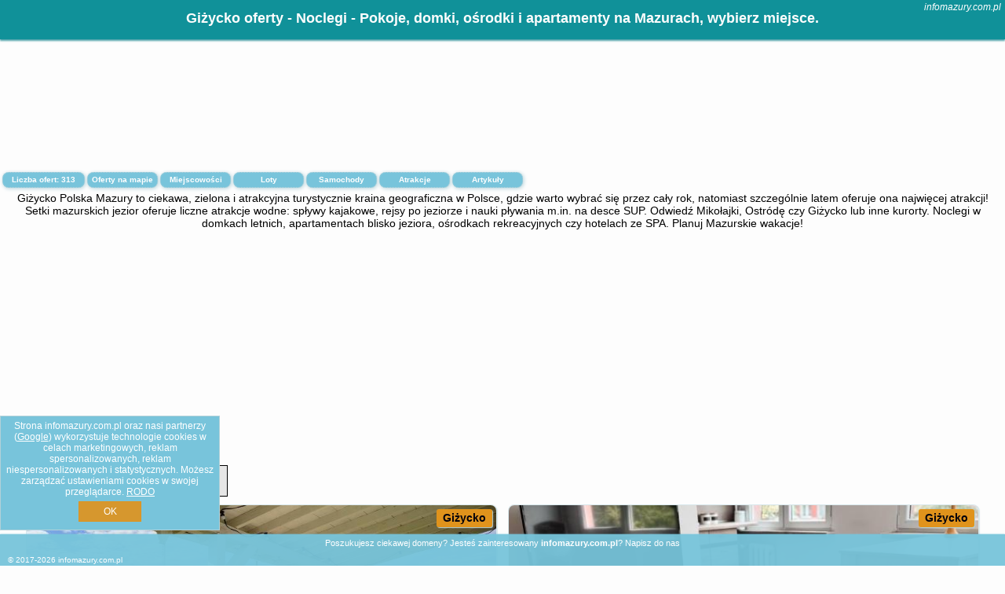

--- FILE ---
content_type: text/html; charset=UTF-8
request_url: https://infomazury.com.pl/noclegi/gizycko/apartament-willa-mazurska-5/3718129
body_size: 14393
content:
<!DOCTYPE HTML>

<html lang='pl'>

<head>
<meta charset='utf-8'><meta name='viewport' content='width=device-width, initial-scale=1'><meta name='author' content='infomazury.com.pl *** PolskiePortale.pl Sp. z o.o.'><meta name='google-site-verification' content='yvOM56apBfNca763GbIkNf-b46wyC18X4afyYHSSMcQ'><link rel='canonical' href='https://infomazury.com.pl/miejscowosc/gizycko'><link rel='sitemap' type='application/xml' title='Site Map' href='/sitemap.xml'><link rel='dns-prefetch' href='//q-xx.bstatic.com'><link rel='dns-prefetch' href='//api.maptiler.com'><link rel='dns-prefetch' href='//pagead2.googlesyndication.com'><link rel='dns-prefetch' href='//cdnjs.cloudflare.com'>
<link href='https://infomazury.com.pl/favicon4.ico' rel='shortcut icon' type='image/x-icon'>
<meta name='robots' content='index, follow'><meta name='robots' content='max-image-preview:large'>
<meta name='keywords' content='Giżycko, city, miejscowość, Polska, info mazury, mazurskie wczasy, na mazurach, kraina wielkich jezior mazurskich, mikołajki, ostróda, giżycko, nad jeziorem, łódki, rowerki, wodne, kajaki, rejsy, odpoczynek, wakacje, lato, infomazury.com.pl'>
<meta name='description' content='Hotele Polska Giżycko Zaplanuj lato na Mazurach i rezerwuj nocleg w doskonałej cenie - nad samym jeziorem lub z widokiem na zieloną okolicę. Sprawdzaj bazę. ➡ infomazury.com.pl'>
<title>Giżycko oferty - Noclegi - Pokoje, domki, ośrodki i apartamenty na Mazurach, wybierz miejsce.</title>
<script src='https://code.jquery.com/jquery-3.6.0.min.js'></script><link href='/_css/affiliate6_min.css?0114' rel='stylesheet'>
<!-- Global site tag (gtag.js) - Google Analytics -->
<script async src="https://www.googletagmanager.com/gtag/js?id=G-450R68E3M3"></script>
<script>
  window.dataLayer = window.dataLayer || [];
  function gtag(){dataLayer.push(arguments);}
  gtag('js', new Date());
  gtag('config', 'G-450R68E3M3');
  gtag('config', 'UA-3412385-15');
  setTimeout("gtag('event', '30s', {'event_category':'infomazury.com.pl', 'event_label':'site_read'});",30000);
</script>
<!-- END Global site tag (gtag.js) - Google Analytics -->
</head>
<body id='body' data-portalversion='6' data-testversion='A'>


<header><div id='siteDomain'><i><a href='/' title='home page' class='homePage link' style='color:white;'>infomazury.com.pl</a></i></div><h1 id='siteTitle'><strong>Giżycko oferty - Noclegi - Pokoje, domki, ośrodki i apartamenty na Mazurach, wybierz miejsce.</strong></h1></header>
<aside style='background-image:url("https://pp4.pportale.pl/img/affiliate/aside6.jpg");' class='otherView'></aside>

<main><h2>Giżycko Polska Mazury to ciekawa, zielona i atrakcyjna turystycznie kraina geograficzna w Polsce, gdzie warto wybrać się przez cały rok, natomiast szczególnie latem oferuje ona najwięcej atrakcji! Setki mazurskich jezior oferuje liczne atrakcje wodne: spływy kajakowe, rejsy po jeziorze i nauki pływania m.in. na desce SUP. Odwiedź Mikołajki, Ostródę czy Giżycko lub inne kurorty. Noclegi w domkach letnich, apartamentach blisko jeziora, ośrodkach rekreacyjnych czy hotelach ze SPA. Planuj Mazurskie wakacje! </h2><div id='offersCount' data-count='313'>Liczba ofert: <span>313</span></div><a href='/noclegi-mapa' title='Oferty na mapie' id='mapLink' class='link'>Oferty na mapie</a><a href='/miejscowosc' title='Miejscowości na mapie' id='mapCity' class='link'>Miejscowości</a><a href='/loty/wszystkie/rezerwuj' id='flightsLink' title='Loty' class='link'>Loty</a><a href='/samochody/wszystkie/rezerwuj' id='carsLink' title='Samochody' class='link'>Samochody</a><a href='/atrakcje' title='Atrakcje' id='attractionLink' class='link'>Atrakcje</a><a href='/artykul' title='Artykuły' id='articleLink' class='link'>Artykuły</a><div class='promoOfferContainer' id='offerContainer'>
<div id='sortInfoBox'>Liczba rezerwacji ofert ma wpływ na prezentowaną kolejność listy obiektów noclegowych.<i class='fa-regular fa-rectangle-xmark sortInfoBox-close'></i></div>
<article class='offerBox offerItem offerItemShort' itemscope itemtype='https://schema.org/Hotel' data-lp='1' style='background-image:url("https://pp4.pportale.pl/img/affiliate/blank_photo.jpg")'><a href='/noclegi/gizycko/rezerwuj/46182' target='_blank' itemprop='url' class='offerPhoto' style='background-image:url("https://q-xx.bstatic.com/xdata/images/hotel/max750/483667164.jpg?k=a9cc908c9cd8667260cce955f03cbf3a933c63d5502d9a7b7569aee1e6f56ccf&o=&a=355109")' title='[1] #MazuryOFFline' rel='nofollow' onclick="gtag('event', 'Afiliacja', {'event_category':'BG', 'event_label':'zdjecie'});"></a>
<div class='offerDetails'><h5 class='offerName'><strong itemprop='name'>#MazuryOFFline</strong></h5><h6 class='offerDestination' itemprop='address'><a href='/miejscowosc/gizycko' title='oferty Giżycko' class='link'>Giżycko</a></h6><p class='offerTerm' title='zobacz terminy'>&nbsp;<i class='far fa-calendar-alt'></i>  <a href='/noclegi/gizycko/rezerwuj/46182' target='_blank' class='link' title='różne terminy wycieczki do Giżycko' rel='nofollow' onclick="gtag('event', 'Afiliacja', {'event_category':'BG', 'event_label':'terminy'});"><small>zobacz terminy</small></a></p><p class='offerCategory'>&nbsp;<a href='/noclegi/gizycko/mazuryoffline/46182' title='oferta' class='offerCategory-link'><i class='fas fa-hotel'></i></a> domki letniskowe i całoroczne</p><p class='offerTravel'>&nbsp;<i class='fas fa-car'></i> dojazd własny</p><p class='offerRating'>&nbsp;<i class='fas fa-chart-line'></i> 9.3/10</p><a href='/noclegi/gizycko/mazuryoffline/46182' target='_blank' class='lookLink' title='Wczasy - Polska' rel='nofollow' onclick="gtag('event', 'Afiliacja', {'event_category':'BG', 'event_label':'zobacz'});">Zobacz noclegi</a></div><div class='offerDetailsExtended'><p itemprop='address' itemscope itemtype='https://schema.org/PostalAddress'><strong itemprop='addressLocality'>Giżycko</strong> - <span itemprop='streetAddress'>Bogaczewo</span></p><div class='offerAdditionalOpinion'><h3><strong>Opinie #MazuryOFFline</strong>: posiada <a href='/noclegi/gizycko/rezerwuj/46182' class='link' target='_blank' rel='nofollow' onclick="gtag('event', 'Afiliacja', {'event_category':'BG', 'event_label':'opinie'});">49 opinii</a> turystów</h3></div><div class='offerAdditionalInformation' itemprop='description'>Obiekt #MazuryOFFline znajduje się w miejscowości Giżycko i oferuje sprzęt do grillowania. Odległość ważnych miejsc od obiektu: Twierdza Boyen – 10 km, Wioska Indiańska – 17 km, Talki Golf – 25 km. Goście mogą korzystać z bezpłatnego WiFi we wszystkich pomieszczeniach. Na terenie obiektu dostępny jest też prywatny parking.W domu wakacyjnym zapewniono taras, kilka sypialni (2), salon z telewizorem z płaskim ekranem, aneks kuchenny ze standardowym wyposażeniem, takim jak lodówka i zmywarka, a także łazienkę (1) z prysznicem. Goście mogą podziwiać widok na ogród. W domu ...<br><br>Dodatkowe informacje o ofercie Polska - Giżycko - #MazuryOFFline, opinie wczasowiczów a także <b>wolne terminy</b> znajdują na stronie <a href='/noclegi/gizycko/rezerwuj/46182' class='link' target='_blank' rel='nofollow' onclick="gtag('event', 'Afiliacja', {'event_category':'BG', 'event_label':'hotel'});">naszego partnera</a>.<br><br></div></div><p class='idInfo' title='Oferta naszego partnera: Booking.com'>BG.46182</p></article>

<article class='offerBox offerItem offerItemShort' itemscope itemtype='https://schema.org/Hotel' data-lp='2' style='background-image:url("https://pp4.pportale.pl/img/affiliate/blank_photo.jpg")'><a href='/noclegi/gizycko/rezerwuj/100037' target='_blank' itemprop='url' class='offerPhoto' style='background-image:url("https://q-xx.bstatic.com/xdata/images/hotel/max750/694174504.jpg?k=28ef0c4dff89779193c64b5b3c2d0d1094eac968b0b0daccf52a36568a897187&o=")' title='[2] XXX Studio' rel='nofollow' onclick="gtag('event', 'Afiliacja', {'event_category':'BG', 'event_label':'zdjecie'});"></a>
<div class='offerDetails'><h5 class='offerName'><strong itemprop='name'>XXX Studio</strong></h5><h6 class='offerDestination' itemprop='address'><a href='/miejscowosc/gizycko' title='oferty Giżycko' class='link'>Giżycko</a></h6><p class='offerTerm' title='zobacz terminy'>&nbsp;<i class='far fa-calendar-alt'></i>  <a href='/noclegi/gizycko/rezerwuj/100037' target='_blank' class='link' title='różne terminy wycieczki do Giżycko' rel='nofollow' onclick="gtag('event', 'Afiliacja', {'event_category':'BG', 'event_label':'terminy'});"><small>zobacz terminy</small></a></p><p class='offerCategory'>&nbsp;<a href='/noclegi/gizycko/xxx-studio/100037' title='oferta' class='offerCategory-link'><i class='fas fa-hotel'></i></a> apartamenty - mieszkania</p><p class='offerTravel'>&nbsp;<i class='fas fa-car'></i> dojazd własny</p><p class='offerRating'>&nbsp;<i class='fas fa-chart-line'></i> 9.6/10</p><a href='/noclegi/gizycko/xxx-studio/100037' target='_blank' class='lookLink' title='Wczasy - Polska' rel='nofollow' onclick="gtag('event', 'Afiliacja', {'event_category':'BG', 'event_label':'zobacz'});">Zobacz noclegi</a></div><div class='offerDetailsExtended'><p itemprop='address' itemscope itemtype='https://schema.org/PostalAddress'><strong itemprop='addressLocality'>Giżycko</strong> - <span itemprop='streetAddress'>Os. XXX-lecia Wolnych Wyborów 5/18</span></p><div class='offerAdditionalOpinion'><h3><strong>Opinie XXX Studio</strong>: posiada <a href='/noclegi/gizycko/rezerwuj/100037' class='link' target='_blank' rel='nofollow' onclick="gtag('event', 'Afiliacja', {'event_category':'BG', 'event_label':'opinie'});">7 opinii</a> turystów</h3></div><div class='offerAdditionalInformation' itemprop='description'>Obiekt XXX Studio położony jest w miejscowości Giżycko i oferuje widok na miasto. Odległość ważnych miejsc od obiektu: Sanktuarium Maryjne w Świętej Lipce – 46 km, Twierdza Boyen – 4,3 km. Odległość ważnych miejsc od apartamentu: Wioska Indiańska – 6 km, Talki Golf – 24 km.W apartamencie z 1 sypialnią zapewniono salon z telewizorem z płaskim ekranem, kuchnię z pełnym wyposażeniem, w tym lodówką i mikrofalówką, a także łazienkę (1) z prysznicem. W apartamencie zapewniono ręczniki i pościel.Odległość ważnych miejsc od obiektu: Wilczy Szaniec – 29 km, Wioska ...<br><br>Dodatkowe informacje o ofercie Polska - Giżycko - XXX Studio, opinie wczasowiczów a także <b>wolne terminy</b> znajdują na stronie <a href='/noclegi/gizycko/rezerwuj/100037' class='link' target='_blank' rel='nofollow' onclick="gtag('event', 'Afiliacja', {'event_category':'BG', 'event_label':'hotel'});">naszego partnera</a>.<br><br></div></div><p class='idInfo' title='Oferta naszego partnera: Booking.com'>BG.100037</p></article>

<article class='offerBox offerItem offerItemShort' itemscope itemtype='https://schema.org/Hotel' data-lp='3' style='background-image:url("https://pp4.pportale.pl/img/affiliate/blank_photo.jpg")'><a href='/noclegi/gizycko/rezerwuj/17531' target='_blank' itemprop='url' class='offerPhoto' style='background-image:url("https://q-xx.bstatic.com/xdata/images/hotel/max750/207228231.jpg?k=a1a30300db573e60d36b47351d4719d3236153beac9214890e58c7a5d15494ef&o=")' title='[3] Apartamenty Giżycko' rel='nofollow' onclick="gtag('event', 'Afiliacja', {'event_category':'BG', 'event_label':'zdjecie'});"></a>
<div class='offerDetails'><h5 class='offerName'><strong itemprop='name'>Apartamenty Giżycko</strong></h5><h6 class='offerDestination' itemprop='address'><a href='/miejscowosc/gizycko' title='oferty Giżycko' class='link'>Giżycko</a></h6><p class='offerTerm' title='zobacz terminy'>&nbsp;<i class='far fa-calendar-alt'></i>  <a href='/noclegi/gizycko/rezerwuj/17531' target='_blank' class='link' title='różne terminy wycieczki do Giżycko' rel='nofollow' onclick="gtag('event', 'Afiliacja', {'event_category':'BG', 'event_label':'terminy'});"><small>zobacz terminy</small></a></p><p class='offerCategory'>&nbsp;<a href='/noclegi/gizycko/apartamenty-gizycko/17531' title='oferta' class='offerCategory-link'><i class='fas fa-hotel'></i></a> apartamenty - mieszkania</p><p class='offerTravel'>&nbsp;<i class='fas fa-car'></i> dojazd własny</p><p class='offerRating'>&nbsp;<i class='fas fa-chart-line'></i> 9.1/10</p><a href='/noclegi/gizycko/apartamenty-gizycko/17531' target='_blank' class='lookLink' title='Wczasy - Polska' rel='nofollow' onclick="gtag('event', 'Afiliacja', {'event_category':'BG', 'event_label':'zobacz'});">Zobacz noclegi</a></div><div class='offerDetailsExtended'><p itemprop='address' itemscope itemtype='https://schema.org/PostalAddress'><strong itemprop='addressLocality'>Giżycko</strong> - <span itemprop='streetAddress'>Tadeusza Kościuszi 25B</span></p><div class='offerAdditionalOpinion'><h3><strong>Opinie Apartamenty Giżycko</strong>: posiada <a href='/noclegi/gizycko/rezerwuj/17531' class='link' target='_blank' rel='nofollow' onclick="gtag('event', 'Afiliacja', {'event_category':'BG', 'event_label':'opinie'});">101 opinii</a> turystów</h3></div><div class='offerAdditionalInformation' itemprop='description'>Obiekt Apartamenty Giżycko znajduje się w miejscowości Giżycko i oferuje bezpłatne Wi-Fi, bezpłatny prywatny parking oraz widok na miasto. Odległość ważnych miejsc od obiektu: Sanktuarium Maryjne w Świętej Lipce – 46 km.We wszystkich opcjach zakwaterowania znajduje się podłoga wyłożona parkietem, kuchnia z pełnym wyposażeniem, w tym lodówką, jadalnia, jak również prywatna łazienka z prysznicem oraz suszarką do włosów. Wyposażenie obejmuje też telewizor z płaskim ekranem z dostępem do kanałów satelitarnych. Wyposażenie obejmuje również zmywarkę, mikrofalówkę, ...<br><br>Dodatkowe informacje o ofercie Polska - Giżycko - Apartamenty Giżycko, opinie wczasowiczów a także <b>wolne terminy</b> znajdują na stronie <a href='/noclegi/gizycko/rezerwuj/17531' class='link' target='_blank' rel='nofollow' onclick="gtag('event', 'Afiliacja', {'event_category':'BG', 'event_label':'hotel'});">naszego partnera</a>.<br><br></div></div><p class='idInfo' title='Oferta naszego partnera: Booking.com'>BG.17531</p></article>

<article class='offerBox offerItem offerItemShort' itemscope itemtype='https://schema.org/Hotel' data-lp='4' style='background-image:url("https://pp4.pportale.pl/img/affiliate/blank_photo.jpg")'><a href='/noclegi/gizycko/rezerwuj/21313' target='_blank' itemprop='url' class='offerPhoto' style='background-image:url("https://q-xx.bstatic.com/xdata/images/hotel/max750/453152065.jpg?k=bb0448417f80e34544c23efb89a6615e77c39f7ab15fecbd609e8726f992d985&o=&a=355109")' title='[4] Camping Bystry' rel='nofollow' onclick="gtag('event', 'Afiliacja', {'event_category':'BG', 'event_label':'zdjecie'});"></a>
<div class='offerDetails'><h5 class='offerName'><strong itemprop='name'>Camping Bystry</strong></h5><h6 class='offerDestination' itemprop='address'><a href='/miejscowosc/gizycko' title='oferty Giżycko' class='link'>Giżycko</a></h6><p class='offerTerm' title='zobacz terminy'>&nbsp;<i class='far fa-calendar-alt'></i>  <a href='/noclegi/gizycko/rezerwuj/21313' target='_blank' class='link' title='różne terminy wycieczki do Giżycko' rel='nofollow' onclick="gtag('event', 'Afiliacja', {'event_category':'BG', 'event_label':'terminy'});"><small>zobacz terminy</small></a></p><p class='offerCategory'>&nbsp;<a href='/noclegi/gizycko/camping-bystry/21313' title='oferta' class='offerCategory-link'><i class='fas fa-hotel'></i></a> pola namiotowe - campingi</p><p class='offerTravel'>&nbsp;<i class='fas fa-car'></i> dojazd własny</p><p class='offerRating'>&nbsp;<i class='fas fa-chart-line'></i> 8.4/10</p><a href='/noclegi/gizycko/camping-bystry/21313' target='_blank' class='lookLink' title='Wczasy - Polska' rel='nofollow' onclick="gtag('event', 'Afiliacja', {'event_category':'BG', 'event_label':'zobacz'});">Zobacz noclegi</a></div><div class='offerDetailsExtended'><p itemprop='address' itemscope itemtype='https://schema.org/PostalAddress'><strong itemprop='addressLocality'>Giżycko</strong> - <span itemprop='streetAddress'>Bystry 2A</span></p><div class='offerAdditionalOpinion'><h3><strong>Opinie Camping Bystry</strong>: posiada <a href='/noclegi/gizycko/rezerwuj/21313' class='link' target='_blank' rel='nofollow' onclick="gtag('event', 'Afiliacja', {'event_category':'BG', 'event_label':'opinie'});">155 opinii</a> turystów</h3></div><div class='offerAdditionalInformation' itemprop='description'>Obiekt Camping Bystry, położony w miejscowości Giżycko, oferuje prywatną plażę, taras oraz różne opcje zakwaterowania, w których zapewniono bezpłatne Wi-Fi i telewizor z płaskim ekranem. Na terenie obiektu dostępny jest prywatny parking.Odległość ważnych miejsc od obiektu: Sanktuarium Maryjne w Świętej Lipce – 48 km, Twierdza Boyen – 4,9 km. Lotnisko Lotnisko Olsztyn-Mazury znajduje się 107 km od obiektu.Doba hotelowa od godziny 16:00 do 11:00.W przypadku pobytu w obiekcie z dziećmi należy pamiętać, że obiekt jest prawnie zobowiązany do stosowania standardów ochrony ...<br><br>Dodatkowe informacje o ofercie Polska - Giżycko - Camping Bystry, opinie wczasowiczów a także <b>wolne terminy</b> znajdują na stronie <a href='/noclegi/gizycko/rezerwuj/21313' class='link' target='_blank' rel='nofollow' onclick="gtag('event', 'Afiliacja', {'event_category':'BG', 'event_label':'hotel'});">naszego partnera</a>.<br><br></div></div><p class='idInfo' title='Oferta naszego partnera: Booking.com'>BG.21313</p></article>

<article class='offerBox offerItem offerItemShort' itemscope itemtype='https://schema.org/Hotel' data-lp='5' style='background-image:url("https://pp4.pportale.pl/img/affiliate/blank_photo.jpg")'><a href='/noclegi/gizycko/rezerwuj/104181' target='_blank' itemprop='url' class='offerPhoto' style='background-image:url("https://q-xx.bstatic.com/xdata/images/hotel/max750/712101467.jpg?k=32e98418b63fdc7ea80ad3a966ef029b0438feba07ec88abb53a7b2b8265143b&o=&a=355109")' title='[5] Letnisko na Pierkunowie' rel='nofollow' onclick="gtag('event', 'Afiliacja', {'event_category':'BG', 'event_label':'zdjecie'});"></a>
<div class='offerDetails'><h5 class='offerName'><strong itemprop='name'>Letnisko na Pierkunowie</strong></h5><h6 class='offerDestination' itemprop='address'><a href='/miejscowosc/gizycko' title='oferty Giżycko' class='link'>Giżycko</a></h6><p class='offerTerm' title='zobacz terminy'>&nbsp;<i class='far fa-calendar-alt'></i>  <a href='/noclegi/gizycko/rezerwuj/104181' target='_blank' class='link' title='różne terminy wycieczki do Giżycko' rel='nofollow' onclick="gtag('event', 'Afiliacja', {'event_category':'BG', 'event_label':'terminy'});"><small>zobacz terminy</small></a></p><p class='offerCategory'>&nbsp;<a href='/noclegi/gizycko/letnisko-na-pierkunowie/104181' title='oferta' class='offerCategory-link'><i class='fas fa-hotel'></i></a> domki letniskowe i całoroczne</p><p class='offerTravel'>&nbsp;<i class='fas fa-car'></i> dojazd własny</p><p class='offerRating'>&nbsp;<i class='fas fa-chart-line'></i> 9.0/10</p><a href='/noclegi/gizycko/letnisko-na-pierkunowie/104181' target='_blank' class='lookLink' title='Wczasy - Polska' rel='nofollow' onclick="gtag('event', 'Afiliacja', {'event_category':'BG', 'event_label':'zobacz'});">Zobacz noclegi</a></div><div class='offerDetailsExtended'><p itemprop='address' itemscope itemtype='https://schema.org/PostalAddress'><strong itemprop='addressLocality'>Giżycko</strong> - <span itemprop='streetAddress'>Pierkunowska Ośrodek Perkun domek nr 3</span></p><div class='offerAdditionalOpinion'><h3><strong>Opinie Letnisko na Pierkunowie</strong>: posiada <a href='/noclegi/gizycko/rezerwuj/104181' class='link' target='_blank' rel='nofollow' onclick="gtag('event', 'Afiliacja', {'event_category':'BG', 'event_label':'opinie'});">2 opinii</a> turystów</h3></div><div class='offerAdditionalInformation' itemprop='description'>Obiekt Letnisko na Pierkunowie oferuje ogród, prywatną plażę i sprzęt do grillowania. Z okien roztacza się widok na jezioro. Odległość ważnych miejsc od obiektu: Sanktuarium Maryjne w Świętej Lipce – około 50 km. Na miejscu zapewniono taras, stół do gry w ping ponga oraz bezpłatny prywatny parking.Oferta domu wakacyjnego obejmuje sypialnię (1), salon, aneks kuchenny z pełnym wyposażeniem, w tym lodówką i ekspresem do kawy, a także łazienkę (1) z prysznicem oraz suszarką do włosów. W domu wakacyjnym zapewniono ręczniki i pościel.W obiekcie znajduje się plac zabaw, ...<br><br>Dodatkowe informacje o ofercie Polska - Giżycko - Letnisko na Pierkunowie, opinie wczasowiczów a także <b>wolne terminy</b> znajdują na stronie <a href='/noclegi/gizycko/rezerwuj/104181' class='link' target='_blank' rel='nofollow' onclick="gtag('event', 'Afiliacja', {'event_category':'BG', 'event_label':'hotel'});">naszego partnera</a>.<br><br></div></div><p class='idInfo' title='Oferta naszego partnera: Booking.com'>BG.104181</p></article>

<article class='offerBox offerItem offerItemShort' itemscope itemtype='https://schema.org/Hotel' data-lp='6' style='background-image:url("https://pp4.pportale.pl/img/affiliate/blank_photo.jpg")'><a href='/noclegi/gizycko/rezerwuj/99568' target='_blank' itemprop='url' class='offerPhoto' style='background-image:url("https://q-xx.bstatic.com/xdata/images/hotel/max750/270115164.jpg?k=e6887753a5cbe28d92ba7f40c29cb9da68393342937af8b956312703656b9ec1&o=&a=355109")' title='[6] Mazury Rest Apart' rel='nofollow' onclick="gtag('event', 'Afiliacja', {'event_category':'BG', 'event_label':'zdjecie'});"></a>
<div class='offerDetails'><h5 class='offerName'><strong itemprop='name'>Mazury Rest Apart</strong></h5><h6 class='offerDestination' itemprop='address'><a href='/miejscowosc/gizycko' title='oferty Giżycko' class='link'>Giżycko</a></h6><p class='offerTerm' title='zobacz terminy'>&nbsp;<i class='far fa-calendar-alt'></i>  <a href='/noclegi/gizycko/rezerwuj/99568' target='_blank' class='link' title='różne terminy wycieczki do Giżycko' rel='nofollow' onclick="gtag('event', 'Afiliacja', {'event_category':'BG', 'event_label':'terminy'});"><small>zobacz terminy</small></a></p><p class='offerCategory'>&nbsp;<a href='/noclegi/gizycko/mazury-rest-apart/99568' title='oferta' class='offerCategory-link'><i class='fas fa-hotel'></i></a> apartamenty - mieszkania</p><p class='offerTravel'>&nbsp;<i class='fas fa-car'></i> dojazd własny</p><p class='offerRating'>&nbsp;<i class='fas fa-chart-line'></i> 9.4/10</p><a href='/noclegi/gizycko/mazury-rest-apart/99568' target='_blank' class='lookLink' title='Wczasy - Polska' rel='nofollow' onclick="gtag('event', 'Afiliacja', {'event_category':'BG', 'event_label':'zobacz'});">Zobacz noclegi</a></div><div class='offerDetailsExtended'><p itemprop='address' itemscope itemtype='https://schema.org/PostalAddress'><strong itemprop='addressLocality'>Giżycko</strong> - <span itemprop='streetAddress'>1 Warszawska 16</span></p><div class='offerAdditionalOpinion'><h3><strong>Opinie Mazury Rest Apart</strong>: posiada <a href='/noclegi/gizycko/rezerwuj/99568' class='link' target='_blank' rel='nofollow' onclick="gtag('event', 'Afiliacja', {'event_category':'BG', 'event_label':'opinie'});">34 opinii</a> turystów</h3></div><div class='offerAdditionalInformation' itemprop='description'>Obiekt Mazury Rest Apart oferuje bezpłatne rowery oraz widok na miasto. Usytuowany jest on w miejscowości Giżycko. Odległość ważnych miejsc od obiektu: Sanktuarium Maryjne w Świętej Lipce – 46 km, Twierdza Boyen – 3,6 km. Odległość ważnych miejsc od apartamentu: Wioska Indiańska – 6,2 km, Talki Golf – 25 km.Oferta apartamentu obejmuje sypialnię (1), salon, kuchnię z pełnym wyposażeniem, w tym lodówką i ekspresem do kawy, a także łazienkę (1) z prysznicem oraz suszarką do włosów. W apartamencie zapewniono ręczniki i pościel.Odległość ważnych miejsc od obiektu: ...<br><br>Dodatkowe informacje o ofercie Polska - Giżycko - Mazury Rest Apart, opinie wczasowiczów a także <b>wolne terminy</b> znajdują na stronie <a href='/noclegi/gizycko/rezerwuj/99568' class='link' target='_blank' rel='nofollow' onclick="gtag('event', 'Afiliacja', {'event_category':'BG', 'event_label':'hotel'});">naszego partnera</a>.<br><br></div></div><p class='idInfo' title='Oferta naszego partnera: Booking.com'>BG.99568</p></article>

<article class='offerBox offerItem offerItemShort' itemscope itemtype='https://schema.org/Hotel' data-lp='7' style='background-image:url("https://pp4.pportale.pl/img/affiliate/blank_photo.jpg")'><a href='/noclegi/gizycko/rezerwuj/25363' target='_blank' itemprop='url' class='offerPhoto' style='background-image:url("https://q-xx.bstatic.com/xdata/images/hotel/max750/295958980.jpg?k=49ff634ce2847253f01c3142816dee6d8b04675f42f1a20a91266dbb72d684a8&o=")' title='[7] MIESZKANIE 30M' rel='nofollow' onclick="gtag('event', 'Afiliacja', {'event_category':'BG', 'event_label':'zdjecie'});"></a>
<div class='offerDetails'><h5 class='offerName'><strong itemprop='name'>MIESZKANIE 30M</strong></h5><h6 class='offerDestination' itemprop='address'><a href='/miejscowosc/gizycko' title='oferty Giżycko' class='link'>Giżycko</a></h6><p class='offerTerm' title='zobacz terminy'>&nbsp;<i class='far fa-calendar-alt'></i>  <a href='/noclegi/gizycko/rezerwuj/25363' target='_blank' class='link' title='różne terminy wycieczki do Giżycko' rel='nofollow' onclick="gtag('event', 'Afiliacja', {'event_category':'BG', 'event_label':'terminy'});"><small>zobacz terminy</small></a></p><p class='offerCategory'>&nbsp;<a href='/noclegi/gizycko/mieszkanie-30m/25363' title='oferta' class='offerCategory-link'><i class='fas fa-hotel'></i></a> apartamenty - mieszkania</p><p class='offerTravel'>&nbsp;<i class='fas fa-car'></i> dojazd własny</p><p class='offerRating'>&nbsp;<i class='fas fa-chart-line'></i> 8.2/10</p><a href='/noclegi/gizycko/mieszkanie-30m/25363' target='_blank' class='lookLink' title='Wczasy - Polska' rel='nofollow' onclick="gtag('event', 'Afiliacja', {'event_category':'BG', 'event_label':'zobacz'});">Zobacz noclegi</a></div><div class='offerDetailsExtended'><p itemprop='address' itemscope itemtype='https://schema.org/PostalAddress'><strong itemprop='addressLocality'>Giżycko</strong> - <span itemprop='streetAddress'>9 Mazurska</span></p><div class='offerAdditionalOpinion'><h3><strong>Opinie MIESZKANIE 30M</strong>: posiada <a href='/noclegi/gizycko/rezerwuj/25363' class='link' target='_blank' rel='nofollow' onclick="gtag('event', 'Afiliacja', {'event_category':'BG', 'event_label':'opinie'});">22 opinii</a> turystów</h3></div><div class='offerAdditionalInformation' itemprop='description'>Obiekt MIESZKANIE 30M usytuowany jest w miejscowości Giżycko. Odległość ważnych miejsc od obiektu: Sanktuarium Maryjne w Świętej Lipce – 45 km, Twierdza Boyen – 2 km, Wioska Indiańska – 5,8 km. Odległość ważnych miejsc od apartamentu: Talki Golf – 25 km, Wilczy Szaniec – 34 km.W apartamencie z 1 sypialnią zapewniono salon z telewizorem z płaskim ekranem, a także aneks kuchenny z pełnym wyposażeniem.Odległość ważnych miejsc od obiektu: Wioska Żeglarska – 39 km, Park wodny Tropikana – 40 km. Lotnisko Lotnisko Olsztyn-Mazury znajduje się 104 km od obiektu.Doba ...<br><br>Dodatkowe informacje o ofercie Polska - Giżycko - MIESZKANIE 30M, opinie wczasowiczów a także <b>wolne terminy</b> znajdują na stronie <a href='/noclegi/gizycko/rezerwuj/25363' class='link' target='_blank' rel='nofollow' onclick="gtag('event', 'Afiliacja', {'event_category':'BG', 'event_label':'hotel'});">naszego partnera</a>.<br><br></div></div><p class='idInfo' title='Oferta naszego partnera: Booking.com'>BG.25363</p></article>

<article class='offerBox offerItem offerItemShort' itemscope itemtype='https://schema.org/Hotel' data-lp='8' style='background-image:url("https://pp4.pportale.pl/img/affiliate/blank_photo.jpg")'><a href='/noclegi/gizycko/rezerwuj/102906' target='_blank' itemprop='url' class='offerPhoto' style='background-image:url("https://q-xx.bstatic.com/xdata/images/hotel/max750/157506008.jpg?k=6cefb78a129b4209f37b548f78e46c8561d5d4f48e11860d0ed53e2127f0545f&o=")' title='[8] Adoria' rel='nofollow' onclick="gtag('event', 'Afiliacja', {'event_category':'BG', 'event_label':'zdjecie'});"></a>
<div class='offerDetails'><h5 class='offerName'><strong itemprop='name'>Adoria</strong></h5><h6 class='offerDestination' itemprop='address'><a href='/miejscowosc/gizycko' title='oferty Giżycko' class='link'>Giżycko</a></h6><p class='offerTerm' title='zobacz terminy'>&nbsp;<i class='far fa-calendar-alt'></i>  <a href='/noclegi/gizycko/rezerwuj/102906' target='_blank' class='link' title='różne terminy wycieczki do Giżycko' rel='nofollow' onclick="gtag('event', 'Afiliacja', {'event_category':'BG', 'event_label':'terminy'});"><small>zobacz terminy</small></a></p><p class='offerCategory'>&nbsp;<a href='/noclegi/gizycko/adoria/102906' title='oferta' class='offerCategory-link'><i class='fas fa-hotel'></i></a> apartamenty - mieszkania</p><p class='offerTravel'>&nbsp;<i class='fas fa-car'></i> dojazd własny</p><p class='offerRating'>&nbsp;<i class='fas fa-chart-line'></i> 8.8/10</p><a href='/noclegi/gizycko/adoria/102906' target='_blank' class='lookLink' title='Wczasy - Polska' rel='nofollow' onclick="gtag('event', 'Afiliacja', {'event_category':'BG', 'event_label':'zobacz'});">Zobacz noclegi</a></div><div class='offerDetailsExtended'><p itemprop='address' itemscope itemtype='https://schema.org/PostalAddress'><strong itemprop='addressLocality'>Giżycko</strong> - <span itemprop='streetAddress'>Kościuszki 14 m.9 Giżycko</span></p><div class='offerAdditionalOpinion'><h3><strong>Opinie Adoria</strong>: posiada <a href='/noclegi/gizycko/rezerwuj/102906' class='link' target='_blank' rel='nofollow' onclick="gtag('event', 'Afiliacja', {'event_category':'BG', 'event_label':'opinie'});">62 opinii</a> turystów</h3></div><div class='offerAdditionalInformation' itemprop='description'>Obiekt Adoria usytuowany jest w miejscowości Giżycko. Odległość ważnych miejsc od obiektu: Twierdza Boyen – 3,4 km, Wioska Indiańska – 5,6 km, Talki Golf – 24 km. Obiekt zapewnia bezpłatne Wi-Fi we wszystkich pomieszczeniach. W odległości 45 km znajduje się Sanktuarium Maryjne w Świętej Lipce.W apartamencie zapewniono balkon, sypialnię (1), salon z telewizorem z płaskim ekranem, kuchnię ze standardowym wyposażeniem, takim jak lodówka i piekarnik, a także łazienkę (1) z prysznicem. Goście mogą podziwiać widok na miasto. W apartamencie zapewniono ręczniki i pościel.Odległość ...<br><br>Dodatkowe informacje o ofercie Polska - Giżycko - Adoria, opinie wczasowiczów a także <b>wolne terminy</b> znajdują na stronie <a href='/noclegi/gizycko/rezerwuj/102906' class='link' target='_blank' rel='nofollow' onclick="gtag('event', 'Afiliacja', {'event_category':'BG', 'event_label':'hotel'});">naszego partnera</a>.<br><br></div></div><p class='idInfo' title='Oferta naszego partnera: Booking.com'>BG.102906</p></article>

<article class='offerBox offerItem offerItemShort' itemscope itemtype='https://schema.org/Hotel' data-lp='9' style='background-image:url("https://pp4.pportale.pl/img/affiliate/blank_photo.jpg")'><a href='/noclegi/gizycko/rezerwuj/43258' target='_blank' itemprop='url' class='offerPhoto' style='background-image:url("https://q-xx.bstatic.com/xdata/images/hotel/max750/698766620.jpg?k=7668c01d99c8df25a5b07c0b9f55af6b9242fff23df684a399c2b8ea0df3b8df&o=")' title='[9] Domki Me Mazury' rel='nofollow' onclick="gtag('event', 'Afiliacja', {'event_category':'BG', 'event_label':'zdjecie'});"></a>
<div class='offerDetails'><h5 class='offerName'><strong itemprop='name'>Domki Me Mazury</strong></h5><h6 class='offerDestination' itemprop='address'><a href='/miejscowosc/gizycko' title='oferty Giżycko' class='link'>Giżycko</a></h6><p class='offerTerm' title='zobacz terminy'>&nbsp;<i class='far fa-calendar-alt'></i>  <a href='/noclegi/gizycko/rezerwuj/43258' target='_blank' class='link' title='różne terminy wycieczki do Giżycko' rel='nofollow' onclick="gtag('event', 'Afiliacja', {'event_category':'BG', 'event_label':'terminy'});"><small>zobacz terminy</small></a></p><p class='offerCategory'>&nbsp;<a href='/noclegi/gizycko/domki-me-mazury/43258' title='oferta' class='offerCategory-link'><i class='fas fa-hotel'></i></a> domki letniskowe i całoroczne</p><p class='offerTravel'>&nbsp;<i class='fas fa-car'></i> dojazd własny</p><p class='offerRating'>&nbsp;<i class='fas fa-chart-line'></i> 9.9/10</p><a href='/noclegi/gizycko/domki-me-mazury/43258' target='_blank' class='lookLink' title='Wczasy - Polska' rel='nofollow' onclick="gtag('event', 'Afiliacja', {'event_category':'BG', 'event_label':'zobacz'});">Zobacz noclegi</a></div><div class='offerDetailsExtended'><p itemprop='address' itemscope itemtype='https://schema.org/PostalAddress'><strong itemprop='addressLocality'>Giżycko</strong> - <span itemprop='streetAddress'>Szczybały Giżyckie 48 D</span></p><div class='offerAdditionalOpinion'><h3><strong>Opinie Domki Me Mazury</strong>: posiada <a href='/noclegi/gizycko/rezerwuj/43258' class='link' target='_blank' rel='nofollow' onclick="gtag('event', 'Afiliacja', {'event_category':'BG', 'event_label':'opinie'});">25 opinii</a> turystów</h3></div><div class='offerAdditionalInformation' itemprop='description'>Obiekt Domki Me Mazury położony jest w miejscowości Giżycko i oferuje bezpłatne Wi-Fi oraz klimatyzację. Odległość ważnych miejsc od obiektu: Twierdza Boyen – 9,1 km, Wioska Indiańska – 15 km. Obiekt zapewnia ogród oraz bezpłatny prywatny parking. W okolicy w odległości 50 km znajduje się Sanktuarium Maryjne w Świętej Lipce.W domu wakacyjnym do dyspozycji gości przygotowano taras, sypialnię (1), salon oraz kuchnię z doskonałym wyposażeniem, w tym lodówką. W domu wakacyjnym zapewniono ręczniki i pościel.Odległość ważnych miejsc od obiektu: Wilczy Szaniec – 29 ...<br><br>Dodatkowe informacje o ofercie Polska - Giżycko - Domki Me Mazury, opinie wczasowiczów a także <b>wolne terminy</b> znajdują na stronie <a href='/noclegi/gizycko/rezerwuj/43258' class='link' target='_blank' rel='nofollow' onclick="gtag('event', 'Afiliacja', {'event_category':'BG', 'event_label':'hotel'});">naszego partnera</a>.<br><br></div></div><p class='idInfo' title='Oferta naszego partnera: Booking.com'>BG.43258</p></article>

<article class='offerBox offerItem offerItemShort' itemscope itemtype='https://schema.org/Hotel' data-lp='10' style='background-image:url("https://pp4.pportale.pl/img/affiliate/blank_photo.jpg")'><a href='/noclegi/gizycko/rezerwuj/56603' target='_blank' itemprop='url' class='offerPhoto' style='background-image:url("https://q-xx.bstatic.com/xdata/images/hotel/max750/568469442.jpg?k=9fe839bcc3e790bb47159e4e79c76146055341c372c7c64d3946b24a8b73f618&o=")' title='[10] Loftowa Przystań Giżycko' rel='nofollow' onclick="gtag('event', 'Afiliacja', {'event_category':'BG', 'event_label':'zdjecie'});"></a>
<div class='offerDetails'><h5 class='offerName'><strong itemprop='name'>Loftowa Przystań Giżycko</strong></h5><h6 class='offerDestination' itemprop='address'><a href='/miejscowosc/gizycko' title='oferty Giżycko' class='link'>Giżycko</a></h6><p class='offerTerm' title='zobacz terminy'>&nbsp;<i class='far fa-calendar-alt'></i>  <a href='/noclegi/gizycko/rezerwuj/56603' target='_blank' class='link' title='różne terminy wycieczki do Giżycko' rel='nofollow' onclick="gtag('event', 'Afiliacja', {'event_category':'BG', 'event_label':'terminy'});"><small>zobacz terminy</small></a></p><p class='offerCategory'>&nbsp;<a href='/noclegi/gizycko/loftowa-przystan-gizycko/56603' title='oferta' class='offerCategory-link'><i class='fas fa-hotel'></i></a> apartamenty - mieszkania</p><p class='offerTravel'>&nbsp;<i class='fas fa-car'></i> dojazd własny</p><p class='offerRating'>&nbsp;<i class='fas fa-chart-line'></i> 9.8/10</p><a href='/noclegi/gizycko/loftowa-przystan-gizycko/56603' target='_blank' class='lookLink' title='Wczasy - Polska' rel='nofollow' onclick="gtag('event', 'Afiliacja', {'event_category':'BG', 'event_label':'zobacz'});">Zobacz noclegi</a></div><div class='offerDetailsExtended'><p itemprop='address' itemscope itemtype='https://schema.org/PostalAddress'><strong itemprop='addressLocality'>Giżycko</strong> - <span itemprop='streetAddress'>aleja 1 Maja 36a/57</span></p><div class='offerAdditionalOpinion'><h3><strong>Opinie Loftowa Przystań Giżycko</strong>: posiada <a href='/noclegi/gizycko/rezerwuj/56603' class='link' target='_blank' rel='nofollow' onclick="gtag('event', 'Afiliacja', {'event_category':'BG', 'event_label':'opinie'});">19 opinii</a> turystów</h3></div><div class='offerAdditionalInformation' itemprop='description'>Obiekt Loftowa Przystań Giżycko położony jest w miejscowości Giżycko i oferuje klimatyzację. Odległość ważnych miejsc od obiektu: Sanktuarium Maryjne w Świętej Lipce – 46 km, Twierdza Boyen – 2,7 km. Na miejscu zapewniono balkon oraz bezpłatny prywatny parking.W apartamencie zapewniono taras, sypialnię (1), salon z telewizorem z płaskim ekranem, kuchnię ze standardowym wyposażeniem, takim jak lodówka i zmywarka, a także łazienkę (1) z prysznicem. Goście mogą podziwiać widok na miasto. W apartamencie zapewniono ręczniki i pościel.Na terenie obiektu Loftowa Przystań ...<br><br>Dodatkowe informacje o ofercie Polska - Giżycko - Loftowa Przystań Giżycko, opinie wczasowiczów a także <b>wolne terminy</b> znajdują na stronie <a href='/noclegi/gizycko/rezerwuj/56603' class='link' target='_blank' rel='nofollow' onclick="gtag('event', 'Afiliacja', {'event_category':'BG', 'event_label':'hotel'});">naszego partnera</a>.<br><br></div></div><p class='idInfo' title='Oferta naszego partnera: Booking.com'>BG.56603</p></article>

<article class='offerBox offerItem offerItemShort' itemscope itemtype='https://schema.org/Hotel' data-lp='11' style='background-image:url("https://pp4.pportale.pl/img/affiliate/blank_photo.jpg")'><a href='/noclegi/gizycko/rezerwuj/59609' target='_blank' itemprop='url' class='offerPhoto' style='background-image:url("https://q-xx.bstatic.com/xdata/images/hotel/max750/582756968.jpg?k=3a938326410aa8cd51d1858f0984d6c24491984302d4306a014aa0745ba569f9&o=&a=355109")' title='[11] Apartament DanHouse 2' rel='nofollow' onclick="gtag('event', 'Afiliacja', {'event_category':'BG', 'event_label':'zdjecie'});"></a>
<div class='offerDetails'><h5 class='offerName'><strong itemprop='name'>Apartament DanHouse 2</strong></h5><h6 class='offerDestination' itemprop='address'><a href='/miejscowosc/gizycko' title='oferty Giżycko' class='link'>Giżycko</a></h6><p class='offerTerm' title='zobacz terminy'>&nbsp;<i class='far fa-calendar-alt'></i>  <a href='/noclegi/gizycko/rezerwuj/59609' target='_blank' class='link' title='różne terminy wycieczki do Giżycko' rel='nofollow' onclick="gtag('event', 'Afiliacja', {'event_category':'BG', 'event_label':'terminy'});"><small>zobacz terminy</small></a></p><p class='offerCategory'>&nbsp;<a href='/noclegi/gizycko/apartament-danhouse-2/59609' title='oferta' class='offerCategory-link'><i class='fas fa-hotel'></i></a> apartamenty - mieszkania</p><p class='offerTravel'>&nbsp;<i class='fas fa-car'></i> dojazd własny</p><p class='offerRating'>&nbsp;<i class='fas fa-chart-line'></i> 9.9/10</p><a href='/noclegi/gizycko/apartament-danhouse-2/59609' target='_blank' class='lookLink' title='Wczasy - Polska' rel='nofollow' onclick="gtag('event', 'Afiliacja', {'event_category':'BG', 'event_label':'zobacz'});">Zobacz noclegi</a></div><div class='offerDetailsExtended'><p itemprop='address' itemscope itemtype='https://schema.org/PostalAddress'><strong itemprop='addressLocality'>Giżycko</strong> - <span itemprop='streetAddress'>aleja 1 Maja 36a/70</span></p><div class='offerAdditionalOpinion'><h3><strong>Opinie Apartament DanHouse 2</strong>: posiada <a href='/noclegi/gizycko/rezerwuj/59609' class='link' target='_blank' rel='nofollow' onclick="gtag('event', 'Afiliacja', {'event_category':'BG', 'event_label':'opinie'});">34 opinii</a> turystów</h3></div><div class='offerAdditionalInformation' itemprop='description'>Obiekt Apartament DanHouse 2 znajduje się w miejscowości Giżycko i oferuje bezpłatne Wi-Fi oraz bezpłatny prywatny parking. Goście mogą podziwiać widok na miasto. Odległość ważnych miejsc od obiektu: Sanktuarium Maryjne w Świętej Lipce – 46 km. Na miejscu znajduje się balkon i plac zabaw.W apartamencie do dyspozycji gości przygotowano kilka sypialni (2), jadalnię, kuchnię z lodówką oraz salon. Wyposażenie obejmuje też telewizor z płaskim ekranem z dostępem do kanałów kablowych. W apartamencie zapewniono ręczniki i pościel.Odległość ważnych miejsc od obiektu: Twierdza ...<br><br>Dodatkowe informacje o ofercie Polska - Giżycko - Apartament DanHouse 2, opinie wczasowiczów a także <b>wolne terminy</b> znajdują na stronie <a href='/noclegi/gizycko/rezerwuj/59609' class='link' target='_blank' rel='nofollow' onclick="gtag('event', 'Afiliacja', {'event_category':'BG', 'event_label':'hotel'});">naszego partnera</a>.<br><br></div></div><p class='idInfo' title='Oferta naszego partnera: Booking.com'>BG.59609</p></article>

<article class='offerBox offerItem offerItemShort' itemscope itemtype='https://schema.org/Hotel' data-lp='12' style='background-image:url("https://pp4.pportale.pl/img/affiliate/blank_photo.jpg")'><a href='/noclegi/gizycko/rezerwuj/59044' target='_blank' itemprop='url' class='offerPhoto' style='background-image:url("https://q-xx.bstatic.com/xdata/images/hotel/max750/579681354.jpg?k=1c3e19020e5f0d2c2b14453f470d4d47b08e09b912c2f51dec4180645349cb7c&o=")' title='[12] Apartament u Alicji' rel='nofollow' onclick="gtag('event', 'Afiliacja', {'event_category':'BG', 'event_label':'zdjecie'});"></a>
<div class='offerDetails'><h5 class='offerName'><strong itemprop='name'>Apartament u Alicji</strong></h5><h6 class='offerDestination' itemprop='address'><a href='/miejscowosc/gizycko' title='oferty Giżycko' class='link'>Giżycko</a></h6><p class='offerTerm' title='zobacz terminy'>&nbsp;<i class='far fa-calendar-alt'></i>  <a href='/noclegi/gizycko/rezerwuj/59044' target='_blank' class='link' title='różne terminy wycieczki do Giżycko' rel='nofollow' onclick="gtag('event', 'Afiliacja', {'event_category':'BG', 'event_label':'terminy'});"><small>zobacz terminy</small></a></p><p class='offerCategory'>&nbsp;<a href='/noclegi/gizycko/apartament-u-alicji/59044' title='oferta' class='offerCategory-link'><i class='fas fa-hotel'></i></a> apartamenty - mieszkania</p><p class='offerTravel'>&nbsp;<i class='fas fa-car'></i> dojazd własny</p><p class='offerRating'>&nbsp;<i class='fas fa-chart-line'></i> 8.7/10</p><a href='/noclegi/gizycko/apartament-u-alicji/59044' target='_blank' class='lookLink' title='Wczasy - Polska' rel='nofollow' onclick="gtag('event', 'Afiliacja', {'event_category':'BG', 'event_label':'zobacz'});">Zobacz noclegi</a></div><div class='offerDetailsExtended'><p itemprop='address' itemscope itemtype='https://schema.org/PostalAddress'><strong itemprop='addressLocality'>Giżycko</strong> - <span itemprop='streetAddress'>Olsztyńska 17 7, pierwsze piętro</span></p><div class='offerAdditionalOpinion'><h3><strong>Opinie Apartament u Alicji</strong>: posiada <a href='/noclegi/gizycko/rezerwuj/59044' class='link' target='_blank' rel='nofollow' onclick="gtag('event', 'Afiliacja', {'event_category':'BG', 'event_label':'opinie'});">26 opinii</a> turystów</h3></div><div class='offerAdditionalInformation' itemprop='description'>Obiekt Apartament u Alicji położony jest w miejscowości Giżycko w regionie warmińsko-mazurskie i oferuje balkon. Odległość ważnych miejsc od apartamentu: Sanktuarium Maryjne w Świętej Lipce – 44 km, Twierdza Boyen – 1,3 km.W apartamencie z 2 sypialniami zapewniono salon z telewizorem z płaskim ekranem, kuchnię z pełnym wyposażeniem oraz łazienkę (1).Odległość ważnych miejsc od obiektu: Wioska Indiańska – 6,3 km, Talki Golf – 25 km. Lotnisko Lotnisko Olsztyn-Mazury znajduje się 100 km od obiektu.Doba hotelowa od godziny 14:00 do 10:00.W obiekcie obowiązuje zakaz organizowania ...<br><br>Dodatkowe informacje o ofercie Polska - Giżycko - Apartament u Alicji, opinie wczasowiczów a także <b>wolne terminy</b> znajdują na stronie <a href='/noclegi/gizycko/rezerwuj/59044' class='link' target='_blank' rel='nofollow' onclick="gtag('event', 'Afiliacja', {'event_category':'BG', 'event_label':'hotel'});">naszego partnera</a>.<br><br></div></div><p class='idInfo' title='Oferta naszego partnera: Booking.com'>BG.59044</p></article>

<article class='offerBox offerItem offerItemShort' itemscope itemtype='https://schema.org/Hotel' data-lp='13' style='background-image:url("https://pp4.pportale.pl/img/affiliate/blank_photo.jpg")'><a href='/noclegi/gizycko/rezerwuj/78446' target='_blank' itemprop='url' class='offerPhoto' style='background-image:url("https://q-xx.bstatic.com/xdata/images/hotel/max750/730738947.jpg?k=0c758578a996d4f631d6c7eacdd10359ccc97a0b37bc8c831dd2a4f6e0cfbd07&o=")' title='[13] BoyenApart' rel='nofollow' onclick="gtag('event', 'Afiliacja', {'event_category':'BG', 'event_label':'zdjecie'});"></a>
<div class='offerDetails'><h5 class='offerName'><strong itemprop='name'>BoyenApart</strong></h5><h6 class='offerDestination' itemprop='address'><a href='/miejscowosc/gizycko' title='oferty Giżycko' class='link'>Giżycko</a></h6><p class='offerTerm' title='zobacz terminy'>&nbsp;<i class='far fa-calendar-alt'></i>  <a href='/noclegi/gizycko/rezerwuj/78446' target='_blank' class='link' title='różne terminy wycieczki do Giżycko' rel='nofollow' onclick="gtag('event', 'Afiliacja', {'event_category':'BG', 'event_label':'terminy'});"><small>zobacz terminy</small></a></p><p class='offerCategory'>&nbsp;<a href='/noclegi/gizycko/boyenapart/78446' title='oferta' class='offerCategory-link'><i class='fas fa-hotel'></i></a> apartamenty - mieszkania</p><p class='offerTravel'>&nbsp;<i class='fas fa-car'></i> dojazd własny</p><a href='/noclegi/gizycko/boyenapart/78446' target='_blank' class='lookLink' title='Wczasy - Polska' rel='nofollow' onclick="gtag('event', 'Afiliacja', {'event_category':'BG', 'event_label':'zobacz'});">Zobacz noclegi</a></div><div class='offerDetailsExtended'><p itemprop='address' itemscope itemtype='https://schema.org/PostalAddress'><strong itemprop='addressLocality'>Giżycko</strong> - <span itemprop='streetAddress'>Stanisława Moniuszki 4 m 43</span></p><br><div class='offerAdditionalInformation' itemprop='description'>Obiekt BoyenApart, położony w miejscowości Giżycko, oferuje takie udogodnienia, jak bezpłatne Wi-Fi oraz telewizor z płaskim ekranem. Odległość ważnych miejsc od obiektu: Sanktuarium Maryjne w Świętej Lipce – 47 km, Twierdza Boyen – niecały kilometr. Odległość ważnych miejsc od apartamentu: Wioska Indiańska – 6,8 km, Wilczy Szaniec – 25 km.W apartamencie zapewniono sypialnię (1), salon oraz aneks kuchenny z pełnym wyposażeniem, w tym lodówką i piekarnikiem. W apartamencie zapewniono ręczniki i pościel.Odległość ważnych miejsc od obiektu: Talki Golf – 25 km, ...<br><br>Dodatkowe informacje o ofercie Polska - Giżycko - BoyenApart, opinie wczasowiczów a także <b>wolne terminy</b> znajdują na stronie <a href='/noclegi/gizycko/rezerwuj/78446' class='link' target='_blank' rel='nofollow' onclick="gtag('event', 'Afiliacja', {'event_category':'BG', 'event_label':'hotel'});">naszego partnera</a>.<br><br></div></div><p class='idInfo' title='Oferta naszego partnera: Booking.com'>BG.78446</p></article>

<article class='offerBox offerItem offerItemShort' itemscope itemtype='https://schema.org/Hotel' data-lp='14' style='background-image:url("https://pp4.pportale.pl/img/affiliate/blank_photo.jpg")'><a href='/noclegi/gizycko/rezerwuj/6867' target='_blank' itemprop='url' class='offerPhoto' style='background-image:url("https://q-xx.bstatic.com/xdata/images/hotel/max750/464133172.jpg?k=c00413777f68f70f2771e3b079bfde08e79428f2e7224cd22d90dd9886523252&o=&a=355109")' title='[14] Hotel Giżycko' rel='nofollow' onclick="gtag('event', 'Afiliacja', {'event_category':'BG', 'event_label':'zdjecie'});"></a>
<div class='offerDetails'><h5 class='offerName'><strong itemprop='name'>Hotel Giżycko</strong></h5><h6 class='offerDestination' itemprop='address'><a href='/miejscowosc/gizycko' title='oferty Giżycko' class='link'>Giżycko</a></h6><p class='offerTerm' title='zobacz terminy'>&nbsp;<i class='far fa-calendar-alt'></i>  <a href='/noclegi/gizycko/rezerwuj/6867' target='_blank' class='link' title='różne terminy wycieczki do Giżycko' rel='nofollow' onclick="gtag('event', 'Afiliacja', {'event_category':'BG', 'event_label':'terminy'});"><small>zobacz terminy</small></a></p><p class='offerCategory'>&nbsp;<a href='/noclegi/gizycko/hotel-gizycko/6867' title='oferta' class='offerCategory-link'><i class='fas fa-hotel'></i></a> hotele</p><p class='offerTravel'>&nbsp;<i class='fas fa-car'></i> dojazd własny</p><p class='offerRating'>&nbsp;<i class='fas fa-chart-line'></i> 8.7/10</p><a href='/noclegi/gizycko/hotel-gizycko/6867' target='_blank' class='lookLink' title='Wczasy - Polska' rel='nofollow' onclick="gtag('event', 'Afiliacja', {'event_category':'BG', 'event_label':'zobacz'});">Zobacz noclegi</a></div><div class='offerDetailsExtended'><p itemprop='address' itemscope itemtype='https://schema.org/PostalAddress'><strong itemprop='addressLocality'>Giżycko</strong> - <span itemprop='streetAddress'>Plac Grunwaldzki 11</span></p><div class='offerAdditionalOpinion'><h3><strong>Opinie Hotel Giżycko</strong>: posiada <a href='/noclegi/gizycko/rezerwuj/6867' class='link' target='_blank' rel='nofollow' onclick="gtag('event', 'Afiliacja', {'event_category':'BG', 'event_label':'opinie'});">455 opinii</a> turystów</h3></div><div class='offerAdditionalInformation' itemprop='description'>Hotel Giżycko oferuje zakwaterowanie w Giżycku, 400 metrów od plaży i portu w Giżycku. W odległości 1,4 km znajduje się twierdza Boyen. We wszystkich pomieszczeniach można korzystać z bezpłatnego WiFi.Apartamenty są wyposażone w telewizor z płaskim ekranem i dostępem do kanałów kablowych. Każdy pokój obejmuje także łazienkę z prysznicem i suszarką do włosów.Goście mają do dyspozycji przechowalnię bagażu, a personel recepcji chętnie udziela wszelkich porad i informacji turystycznych.Okolica obfituje w sklepy i restauracje. Wioska Indiańska znajduje się 6 km od hotelu ...<br><br>Dodatkowe informacje o ofercie Polska - Giżycko - Hotel Giżycko, opinie wczasowiczów a także <b>wolne terminy</b> znajdują na stronie <a href='/noclegi/gizycko/rezerwuj/6867' class='link' target='_blank' rel='nofollow' onclick="gtag('event', 'Afiliacja', {'event_category':'BG', 'event_label':'hotel'});">naszego partnera</a>.<br><br></div></div><p class='idInfo' title='Oferta naszego partnera: Booking.com'>BG.6867</p></article>

<article class='offerBox offerItem offerItemShort' itemscope itemtype='https://schema.org/Hotel' data-lp='15' style='background-image:url("https://pp4.pportale.pl/img/affiliate/blank_photo.jpg")'><a href='/noclegi/gizycko/rezerwuj/244' target='_blank' itemprop='url' class='offerPhoto' style='background-image:url("https://q-xx.bstatic.com/xdata/images/hotel/max750/653654924.jpg?k=962d053b6af83054fd6db3733cc21350525fcd0d9c5ec37a827b04bfda2ded1e&o=")' title='[15] Hotel Mazury' rel='nofollow' onclick="gtag('event', 'Afiliacja', {'event_category':'BG', 'event_label':'zdjecie'});"></a>
<div class='offerDetails'><h5 class='offerName'><strong itemprop='name'>Hotel Mazury</strong></h5><h6 class='offerDestination' itemprop='address'><a href='/miejscowosc/gizycko' title='oferty Giżycko' class='link'>Giżycko</a></h6><p class='offerTerm' title='zobacz terminy'>&nbsp;<i class='far fa-calendar-alt'></i>  <a href='/noclegi/gizycko/rezerwuj/244' target='_blank' class='link' title='różne terminy wycieczki do Giżycko' rel='nofollow' onclick="gtag('event', 'Afiliacja', {'event_category':'BG', 'event_label':'terminy'});"><small>zobacz terminy</small></a></p><p class='offerCategory'>&nbsp;<a href='/noclegi/gizycko/hotel-mazury/244' title='oferta' class='offerCategory-link'><i class='fas fa-hotel'></i></a> <i class='fas fa-star'></i><i class='fas fa-star'></i><i class='fas fa-star'></i>hotele</p><p class='offerTravel'>&nbsp;<i class='fas fa-car'></i> dojazd własny</p><p class='offerRating'>&nbsp;<i class='fas fa-chart-line'></i> 8.0/10</p><a href='/noclegi/gizycko/hotel-mazury/244' target='_blank' class='lookLink' title='Wczasy - Polska' rel='nofollow' onclick="gtag('event', 'Afiliacja', {'event_category':'BG', 'event_label':'zobacz'});">Zobacz noclegi</a></div><div class='offerDetailsExtended'><p itemprop='address' itemscope itemtype='https://schema.org/PostalAddress'><strong itemprop='addressLocality'>Giżycko</strong> - <span itemprop='streetAddress'>Al.Wojska Polskiego 56</span></p><div class='offerAdditionalOpinion'><h3><strong>Opinie Hotel Mazury</strong>: posiada <a href='/noclegi/gizycko/rezerwuj/244' class='link' target='_blank' rel='nofollow' onclick="gtag('event', 'Afiliacja', {'event_category':'BG', 'event_label':'opinie'});">910 opinii</a> turystów</h3></div><div class='offerAdditionalInformation' itemprop='description'>Hotel Mazury położony jest w pobliżu centrum Giżycka, zaledwie 100 metrów od jeziora Kisajno. Obiekt mieści się w 3 budynkach usytuowanych na ogrodzonym terenie. Za dodatkową opłatą Goście mogą korzystać ze strzeżonego parkingu.Obiekt oferuje jasne oraz przestronne pokoje z łazienką i telewizorem. W obiekcie znajduje się winda. Na miejscu można bezpłatnie korzystać z WiFi. W każdym pokoju mieści się zestaw powitalny, który obejmuje filiżanki, herbatę i kawę.Codziennie rano w restauracji serwowane jest śniadanie w formie bufetu. Wieczorem lokal ten zaprasza na tradycyjne ...<br><br>Dodatkowe informacje o ofercie Polska - Giżycko - Hotel Mazury, opinie wczasowiczów a także <b>wolne terminy</b> znajdują na stronie <a href='/noclegi/gizycko/rezerwuj/244' class='link' target='_blank' rel='nofollow' onclick="gtag('event', 'Afiliacja', {'event_category':'BG', 'event_label':'hotel'});">naszego partnera</a>.<br><br></div></div><p class='idInfo' title='Oferta naszego partnera: Booking.com'>BG.244</p></article>

<article class='offerBox offerItem offerItemShort' itemscope itemtype='https://schema.org/Hotel' data-lp='16' style='background-image:url("https://pp4.pportale.pl/img/affiliate/blank_photo.jpg")'><a href='/noclegi/gizycko/rezerwuj/43618' target='_blank' itemprop='url' class='offerPhoto' style='background-image:url("https://q-xx.bstatic.com/xdata/images/hotel/max750/468350624.jpg?k=c2dcf4fdf4ae5ee2c2bea646978db6855e0ea5a91fab12678c2b04b14166c7c1&o=&a=355109")' title='[16] Mieszkanie wynajem' rel='nofollow' onclick="gtag('event', 'Afiliacja', {'event_category':'BG', 'event_label':'zdjecie'});"></a>
<div class='offerDetails'><h5 class='offerName'><strong itemprop='name'>Mieszkanie wynajem</strong></h5><h6 class='offerDestination' itemprop='address'><a href='/miejscowosc/gizycko' title='oferty Giżycko' class='link'>Giżycko</a></h6><p class='offerTerm' title='zobacz terminy'>&nbsp;<i class='far fa-calendar-alt'></i>  <a href='/noclegi/gizycko/rezerwuj/43618' target='_blank' class='link' title='różne terminy wycieczki do Giżycko' rel='nofollow' onclick="gtag('event', 'Afiliacja', {'event_category':'BG', 'event_label':'terminy'});"><small>zobacz terminy</small></a></p><p class='offerCategory'>&nbsp;<a href='/noclegi/gizycko/mieszkanie-wynajem/43618' title='oferta' class='offerCategory-link'><i class='fas fa-hotel'></i></a> apartamenty - mieszkania</p><p class='offerTravel'>&nbsp;<i class='fas fa-car'></i> dojazd własny</p><p class='offerRating'>&nbsp;<i class='fas fa-chart-line'></i> 7.8/10</p><a href='/noclegi/gizycko/mieszkanie-wynajem/43618' target='_blank' class='lookLink' title='Wczasy - Polska' rel='nofollow' onclick="gtag('event', 'Afiliacja', {'event_category':'BG', 'event_label':'zobacz'});">Zobacz noclegi</a></div><div class='offerDetailsExtended'><p itemprop='address' itemscope itemtype='https://schema.org/PostalAddress'><strong itemprop='addressLocality'>Giżycko</strong> - <span itemprop='streetAddress'>6 Smętka</span></p><div class='offerAdditionalOpinion'><h3><strong>Opinie Mieszkanie wynajem</strong>: posiada <a href='/noclegi/gizycko/rezerwuj/43618' class='link' target='_blank' rel='nofollow' onclick="gtag('event', 'Afiliacja', {'event_category':'BG', 'event_label':'opinie'});">108 opinii</a> turystów</h3></div><div class='offerAdditionalInformation' itemprop='description'>Obiekt Mieszkanie wynajem usytuowany jest w miejscowości Giżycko. Odległość ważnych miejsc od obiektu: Sanktuarium Maryjne w Świętej Lipce – 46 km, Twierdza Boyen – 3,7 km, Wioska Indiańska – 5,9 km. Odległość ważnych miejsc od apartamentu: Talki Golf – 24 km, Wilczy Szaniec – 29 km.W apartamencie zapewniono sypialnię (1) oraz kuchnię z lodówką, mikrofalówką i czajnikiem. W apartamencie zapewniono ręczniki i pościel.Odległość ważnych miejsc od obiektu: Wioska Żeglarska – 40 km, Park wodny Tropikana – 41 km. Lotnisko Lotnisko Olsztyn-Mazury znajduje się 105 ...<br><br>Dodatkowe informacje o ofercie Polska - Giżycko - Mieszkanie wynajem, opinie wczasowiczów a także <b>wolne terminy</b> znajdują na stronie <a href='/noclegi/gizycko/rezerwuj/43618' class='link' target='_blank' rel='nofollow' onclick="gtag('event', 'Afiliacja', {'event_category':'BG', 'event_label':'hotel'});">naszego partnera</a>.<br><br></div></div><p class='idInfo' title='Oferta naszego partnera: Booking.com'>BG.43618</p></article>

<article class='offerBox offerItem offerItemShort' itemscope itemtype='https://schema.org/Hotel' data-lp='17' style='background-image:url("https://pp4.pportale.pl/img/affiliate/blank_photo.jpg")'><a href='/noclegi/gizycko/rezerwuj/73437' target='_blank' itemprop='url' class='offerPhoto' style='background-image:url("https://q-xx.bstatic.com/xdata/images/hotel/max750/695303434.jpg?k=586e8e39d3de515ee8817c731453326ead1b19d8550ecefdb1e6b965621a9ee3&o=&a=355109")' title='[17] Apartament Ewa nad jeziorem w Giżycku' rel='nofollow' onclick="gtag('event', 'Afiliacja', {'event_category':'BG', 'event_label':'zdjecie'});"></a>
<div class='offerDetails'><h5 class='offerName'><strong itemprop='name'>Apartament Ewa nad jeziorem w Giżycku</strong></h5><h6 class='offerDestination' itemprop='address'><a href='/miejscowosc/gizycko' title='oferty Giżycko' class='link'>Giżycko</a></h6><p class='offerTerm' title='zobacz terminy'>&nbsp;<i class='far fa-calendar-alt'></i>  <a href='/noclegi/gizycko/rezerwuj/73437' target='_blank' class='link' title='różne terminy wycieczki do Giżycko' rel='nofollow' onclick="gtag('event', 'Afiliacja', {'event_category':'BG', 'event_label':'terminy'});"><small>zobacz terminy</small></a></p><p class='offerCategory'>&nbsp;<a href='/noclegi/gizycko/apartament-ewa-nad-jeziorem-w-gizycku/73437' title='oferta' class='offerCategory-link'><i class='fas fa-hotel'></i></a> apartamenty - mieszkania</p><p class='offerTravel'>&nbsp;<i class='fas fa-car'></i> dojazd własny</p><p class='offerRating'>&nbsp;<i class='fas fa-chart-line'></i> 10.0/10</p><a href='/noclegi/gizycko/apartament-ewa-nad-jeziorem-w-gizycku/73437' target='_blank' class='lookLink' title='Wczasy - Polska' rel='nofollow' onclick="gtag('event', 'Afiliacja', {'event_category':'BG', 'event_label':'zobacz'});">Zobacz noclegi</a></div><div class='offerDetailsExtended'><p itemprop='address' itemscope itemtype='https://schema.org/PostalAddress'><strong itemprop='addressLocality'>Giżycko</strong> - <span itemprop='streetAddress'>Giżycko Ul.Witosa 4/205</span></p><div class='offerAdditionalOpinion'><h3><strong>Opinie Apartament Ewa nad jeziorem w Giżycku</strong>: posiada <a href='/noclegi/gizycko/rezerwuj/73437' class='link' target='_blank' rel='nofollow' onclick="gtag('event', 'Afiliacja', {'event_category':'BG', 'event_label':'opinie'});">5 opinii</a> turystów</h3></div><div class='offerAdditionalInformation' itemprop='description'>Obiekt Apartament Ewa nad jeziorem w Giżycku położony jest w miejscowości Giżycko i oferuje klimatyzację, balkon oraz bezpłatne Wi-Fi. Odległość ważnych miejsc od obiektu: Sanktuarium Maryjne w Świętej Lipce – 46 km, Twierdza Boyen – 1,8 km. Odległość ważnych miejsc od apartamentu: Wioska Indiańska – 6,5 km, Talki Golf – 25 km.Oferta apartamentu obejmuje kilka sypialni (2), salon, kuchnię z pełnym wyposażeniem, w tym lodówką i ekspresem do kawy, a także kilka łazienek (2) z prysznicem oraz suszarką do włosów. W apartamencie zapewniono ręczniki i pościel.Odległość ...<br><br>Dodatkowe informacje o ofercie Polska - Giżycko - Apartament Ewa nad jeziorem w Giżycku, opinie wczasowiczów a także <b>wolne terminy</b> znajdują na stronie <a href='/noclegi/gizycko/rezerwuj/73437' class='link' target='_blank' rel='nofollow' onclick="gtag('event', 'Afiliacja', {'event_category':'BG', 'event_label':'hotel'});">naszego partnera</a>.<br><br></div></div><p class='idInfo' title='Oferta naszego partnera: Booking.com'>BG.73437</p></article>
<!-- Box elastyczny portale SEO --><ins class='adsbygoogle' style='display:block; margin-top:15px; height:170px;' data-ad-client='ca-pub-6460175736944505' data-ad-slot='9208274054' data-ad-format='auto' data-full-width-responsive='true'></ins><script>(adsbygoogle = window.adsbygoogle || []).push({});</script>


<article class='offerBox offerItem offerItemShort offerItemStop' itemscope itemtype='https://schema.org/Hotel' data-lp='18' data-last='20' style='background-image:url("https://pp4.pportale.pl/img/affiliate/blank_photo.jpg")'><a href='/noclegi/gizycko/rezerwuj/33260' target='_blank' itemprop='url' class='offerPhoto' style='background-image:url("https://q-xx.bstatic.com/xdata/images/hotel/max750/364819852.jpg?k=cc076ac08372f4695a0c912bc409a50b2b4929a3b23678e146178467e3a7fcd9&o=&a=355109")' title='[18] Apartament Kominek' rel='nofollow' onclick="gtag('event', 'Afiliacja', {'event_category':'BG', 'event_label':'zdjecie'});"></a>
<div class='offerDetails'><h5 class='offerName'><strong itemprop='name'>Apartament Kominek</strong></h5><h6 class='offerDestination' itemprop='address'><a href='/miejscowosc/gizycko' title='oferty Giżycko' class='link'>Giżycko</a></h6><p class='offerTerm' title='zobacz terminy'>&nbsp;<i class='far fa-calendar-alt'></i>  <a href='/noclegi/gizycko/rezerwuj/33260' target='_blank' class='link' title='różne terminy wycieczki do Giżycko' rel='nofollow' onclick="gtag('event', 'Afiliacja', {'event_category':'BG', 'event_label':'terminy'});"><small>zobacz terminy</small></a></p><p class='offerCategory'>&nbsp;<a href='/noclegi/gizycko/apartament-kominek/33260' title='oferta' class='offerCategory-link'><i class='fas fa-hotel'></i></a> apartamenty - mieszkania</p><p class='offerTravel'>&nbsp;<i class='fas fa-car'></i> dojazd własny</p><p class='offerRating'>&nbsp;<i class='fas fa-chart-line'></i> 8.8/10</p><a href='/noclegi/gizycko/apartament-kominek/33260' target='_blank' class='lookLink' title='Wczasy - Polska' rel='nofollow' onclick="gtag('event', 'Afiliacja', {'event_category':'BG', 'event_label':'zobacz'});">Zobacz noclegi</a></div><div class='offerDetailsExtended'><p itemprop='address' itemscope itemtype='https://schema.org/PostalAddress'><strong itemprop='addressLocality'>Giżycko</strong> - <span itemprop='streetAddress'>Suwalska 9/3</span></p><div class='offerAdditionalOpinion'><h3><strong>Opinie Apartament Kominek</strong>: posiada <a href='/noclegi/gizycko/rezerwuj/33260' class='link' target='_blank' rel='nofollow' onclick="gtag('event', 'Afiliacja', {'event_category':'BG', 'event_label':'opinie'});">66 opinii</a> turystów</h3></div><div class='offerAdditionalInformation' itemprop='description'>Obiekt Apartament Kominek znajduje się w miejscowości Giżycko. Odległość ważnych miejsc od obiektu: Sanktuarium Maryjne w Świętej Lipce – 46 km, Twierdza Boyen – 4,2 km, Wioska Indiańska – 6,4 km. Obiekt oferuje widok na ogród. Goście mogą korzystać z bezpłatnego WiFi we wszystkich pomieszczeniach.W apartamencie z 1 sypialnią zapewniono salon z telewizorem z płaskim ekranem oraz konsolą do gier, a także aneks kuchenny z pełnym wyposażeniem, w tym lodówką. W apartamencie zapewniono ręczniki i pościel.Odległość ważnych miejsc od obiektu: Talki Golf – 24 km, Wilczy ...<br><br>Dodatkowe informacje o ofercie Polska - Giżycko - Apartament Kominek, opinie wczasowiczów a także <b>wolne terminy</b> znajdują na stronie <a href='/noclegi/gizycko/rezerwuj/33260' class='link' target='_blank' rel='nofollow' onclick="gtag('event', 'Afiliacja', {'event_category':'BG', 'event_label':'hotel'});">naszego partnera</a>.<br><br></div></div><p class='idInfo' title='Oferta naszego partnera: Booking.com'>BG.33260</p></article>

<article class='offerBox offerItem offerItemShort' itemscope itemtype='https://schema.org/Hotel' data-lp='19' style='background-image:url("https://pp4.pportale.pl/img/affiliate/blank_photo.jpg")'><a href='/noclegi/gizycko/rezerwuj/16372' target='_blank' itemprop='url' class='offerPhoto' style='background-image:url("https://q-xx.bstatic.com/xdata/images/hotel/max750/205263174.jpg?k=acb183f00cfdbf6c49a30e769b7a3cb4354a2e725ae43df53a24e31f14ed42f7&o=&a=355109")' title='[19] Villa Kama' rel='nofollow' onclick="gtag('event', 'Afiliacja', {'event_category':'BG', 'event_label':'zdjecie'});"></a>
<div class='offerDetails'><h5 class='offerName'><strong itemprop='name'>Villa Kama</strong></h5><h6 class='offerDestination' itemprop='address'><a href='/miejscowosc/gizycko' title='oferty Giżycko' class='link'>Giżycko</a></h6><p class='offerTerm' title='zobacz terminy'>&nbsp;<i class='far fa-calendar-alt'></i>  <a href='/noclegi/gizycko/rezerwuj/16372' target='_blank' class='link' title='różne terminy wycieczki do Giżycko' rel='nofollow' onclick="gtag('event', 'Afiliacja', {'event_category':'BG', 'event_label':'terminy'});"><small>zobacz terminy</small></a></p><p class='offerCategory'>&nbsp;<a href='/noclegi/gizycko/villa-kama/16372' title='oferta' class='offerCategory-link'><i class='fas fa-hotel'></i></a> pensjonaty - domy wczasowe</p><p class='offerTravel'>&nbsp;<i class='fas fa-car'></i> dojazd własny</p><p class='offerRating'>&nbsp;<i class='fas fa-chart-line'></i> 9.5/10</p><a href='/noclegi/gizycko/villa-kama/16372' target='_blank' class='lookLink' title='Wczasy - Polska' rel='nofollow' onclick="gtag('event', 'Afiliacja', {'event_category':'BG', 'event_label':'zobacz'});">Zobacz noclegi</a></div><div class='offerDetailsExtended'><p itemprop='address' itemscope itemtype='https://schema.org/PostalAddress'><strong itemprop='addressLocality'>Giżycko</strong> - <span itemprop='streetAddress'>Bogaczewo 45B</span></p><div class='offerAdditionalOpinion'><h3><strong>Opinie Villa Kama</strong>: posiada <a href='/noclegi/gizycko/rezerwuj/16372' class='link' target='_blank' rel='nofollow' onclick="gtag('event', 'Afiliacja', {'event_category':'BG', 'event_label':'opinie'});">70 opinii</a> turystów</h3></div><div class='offerAdditionalInformation' itemprop='description'>Obiekt Villa Kama położony jest w miejscowości Giżycko w regionie warmińsko-mazurskie i oferuje bezpłatne Wi-Fi, sprzęt do grillowania, ogród oraz bezpłatny prywatny parking. Odległość ważnych miejsc od obiektu: Twierdza Boyen – 10 km.Wszystkie opcje zakwaterowania wyposażone są w telewizor i mają balkon oraz prywatną łazienkę z wanną. W niektórych opcjach zakwaterowania znajduje się także kuchnia z lodówką i płytą kuchenną.W obiekcie znajduje się taras, a okolica jest popularna wśród miłośników jazdy na rowerze.Odległość ważnych miejsc od obiektu: Wioska ...<br><br>Dodatkowe informacje o ofercie Polska - Giżycko - Villa Kama, opinie wczasowiczów a także <b>wolne terminy</b> znajdują na stronie <a href='/noclegi/gizycko/rezerwuj/16372' class='link' target='_blank' rel='nofollow' onclick="gtag('event', 'Afiliacja', {'event_category':'BG', 'event_label':'hotel'});">naszego partnera</a>.<br><br></div></div><p class='idInfo' title='Oferta naszego partnera: Booking.com'>BG.16372</p></article>

<article class='offerBox offerItem offerItemShort' itemscope itemtype='https://schema.org/Hotel' data-lp='20' style='background-image:url("https://pp4.pportale.pl/img/affiliate/blank_photo.jpg")'><a href='/noclegi/gizycko/rezerwuj/63817' target='_blank' itemprop='url' class='offerPhoto' style='background-image:url("https://q-xx.bstatic.com/xdata/images/hotel/max750/618977516.jpg?k=e83bc476024cbf5673c1ca9469c38cc62b1c0775ead810f0793d131ca13d0a5a&o=&a=355109")' title='[20] Apartament Przystań Giżycko' rel='nofollow' onclick="gtag('event', 'Afiliacja', {'event_category':'BG', 'event_label':'zdjecie'});"></a>
<div class='offerDetails'><h5 class='offerName'><strong itemprop='name'>Apartament Przystań Giżycko</strong></h5><h6 class='offerDestination' itemprop='address'><a href='/miejscowosc/gizycko' title='oferty Giżycko' class='link'>Giżycko</a></h6><p class='offerTerm' title='zobacz terminy'>&nbsp;<i class='far fa-calendar-alt'></i>  <a href='/noclegi/gizycko/rezerwuj/63817' target='_blank' class='link' title='różne terminy wycieczki do Giżycko' rel='nofollow' onclick="gtag('event', 'Afiliacja', {'event_category':'BG', 'event_label':'terminy'});"><small>zobacz terminy</small></a></p><p class='offerCategory'>&nbsp;<a href='/noclegi/gizycko/apartament-przystan-gizycko/63817' title='oferta' class='offerCategory-link'><i class='fas fa-hotel'></i></a> apartamenty - mieszkania</p><p class='offerTravel'>&nbsp;<i class='fas fa-car'></i> dojazd własny</p><p class='offerRating'>&nbsp;<i class='fas fa-chart-line'></i> 9.8/10</p><a href='/noclegi/gizycko/apartament-przystan-gizycko/63817' target='_blank' class='lookLink' title='Wczasy - Polska' rel='nofollow' onclick="gtag('event', 'Afiliacja', {'event_category':'BG', 'event_label':'zobacz'});">Zobacz noclegi</a></div><div class='offerDetailsExtended'><p itemprop='address' itemscope itemtype='https://schema.org/PostalAddress'><strong itemprop='addressLocality'>Giżycko</strong> - <span itemprop='streetAddress'>aleja 1 Maja 36a/60</span></p><div class='offerAdditionalOpinion'><h3><strong>Opinie Apartament Przystań Giżycko</strong>: posiada <a href='/noclegi/gizycko/rezerwuj/63817' class='link' target='_blank' rel='nofollow' onclick="gtag('event', 'Afiliacja', {'event_category':'BG', 'event_label':'opinie'});">17 opinii</a> turystów</h3></div><div class='offerAdditionalInformation' itemprop='description'>Obiekt Apartament Przystań Giżycko, położony w miejscowości Giżycko, oferuje balkon oraz bezpłatne Wi-Fi. Odległość ważnych miejsc od obiektu: Twierdza Boyen – 2,7 km, Wioska Indiańska – 4,9 km, Talki Golf – 25 km. Obiekt zapewnia taras oraz bezpłatny prywatny parking. W okolicy w odległości 46 km znajduje się Sanktuarium Maryjne w Świętej Lipce.Oferta apartamentu obejmuje sypialnię (1), salon, kuchnię z pełnym wyposażeniem, w tym zmywarką i ekspresem do kawy, a także łazienkę (1) z prysznicem oraz suszarką do włosów. W apartamencie zapewniono ręczniki i pościel.Odległość ...<br><br>Dodatkowe informacje o ofercie Polska - Giżycko - Apartament Przystań Giżycko, opinie wczasowiczów a także <b>wolne terminy</b> znajdują na stronie <a href='/noclegi/gizycko/rezerwuj/63817' class='link' target='_blank' rel='nofollow' onclick="gtag('event', 'Afiliacja', {'event_category':'BG', 'event_label':'hotel'});">naszego partnera</a>.<br><br></div></div><p class='idInfo' title='Oferta naszego partnera: Booking.com'>BG.63817</p></article>

<script id='resultsId' data-portalid='4964' data-adsense='1' data-portalversion='6' type='text/json'>{"0":46182,"1":100037,"2":17531,"3":21313,"4":104181,"5":99568,"6":25363,"7":102906,"8":43258,"9":56603,"10":59609,"11":59044,"12":78446,"13":6867,"14":244,"15":43618,"16":73437,"17":33260,"18":16372,"19":63817,"20":9469,"21":87634,"22":33227,"23":46111,"24":25259,"25":89041,"26":53529,"27":81381,"28":70700,"29":75501,"30":9255,"31":1249,"32":33192,"33":94759,"34":55633,"35":46301,"36":103898,"37":73866,"38":25096,"39":43785,"40":27584,"41":80216,"42":12670,"43":77184,"44":21049,"45":6801,"46":74959,"47":4328,"48":101639,"49":53553,"50":75635,"51":75987,"52":103675,"53":72423,"54":100576,"55":31734,"56":103043,"57":77561,"58":79329,"59":97953,"60":44227,"61":55809,"62":66435,"63":71240,"64":53528,"65":104076,"66":71258,"67":33867,"68":25533,"69":43949,"70":26208,"71":78046,"72":41800,"73":12087,"74":90406,"75":73852,"76":44466,"77":71001,"78":27053,"79":87673,"80":104075,"81":94669,"82":77894,"83":8549,"84":26591,"85":103320,"86":104141,"87":6580,"88":72817,"89":85241,"90":77772,"91":41430,"92":26003,"93":53089,"94":31591,"95":54159,"96":6380,"97":97508,"98":45480,"99":74014,"100":93091,"101":68837,"102":31928,"103":53003,"104":26630,"105":16162,"106":17387,"107":71684,"108":1890,"109":84863,"110":13489,"111":73131,"112":84701,"113":45072,"114":76122,"115":42876,"116":4965,"117":11119,"118":103006,"119":66176,"120":5184,"121":83013,"122":15780,"123":17643,"124":21402,"125":46003,"126":64060,"127":8692,"128":11941,"129":56011,"130":72925,"131":101348,"132":76655,"133":66941,"134":20842,"135":25847,"136":34059,"137":60634,"138":26177,"139":35765,"140":25896,"141":65766,"142":70258,"143":8880,"144":78633,"145":71263,"146":3476,"147":8150,"148":25842,"149":47856,"150":17484,"151":7905,"152":65849,"153":12598,"154":101484,"155":47837,"156":72080,"157":100010,"158":91066,"159":43189,"160":96752,"161":101937,"162":11820,"163":6727,"164":328,"165":39844,"166":9590,"167":90159,"168":58043,"169":92025,"170":45085,"171":8537,"172":6951,"173":44574,"174":97511,"175":59964,"176":66952,"177":97481,"178":76144,"179":54508,"180":68311,"181":100871,"182":93362,"183":69069,"184":11984,"185":39321,"186":6475,"187":65390,"188":61393,"189":98676,"190":41439,"191":77657,"192":61152,"193":92504,"194":20225,"195":45583,"196":103676,"197":72574,"198":103119,"199":53797,"200":104478,"201":23289,"202":102561,"203":26986,"204":66195,"205":69435,"206":17998,"207":102210,"208":87469,"209":75345,"210":11625,"211":85399,"212":22957,"213":41088,"214":92879,"215":11539,"216":85187,"217":1626,"218":25568,"219":8670,"220":27968,"221":91659,"222":73878,"223":9052,"224":79494,"225":59208,"226":102280,"227":86711,"228":32973,"229":65531,"230":98711,"231":44234,"232":26897,"233":42884,"234":71545,"235":25387,"236":103930,"237":42725,"238":32086,"239":89005,"240":65765,"241":35254,"242":31817,"243":71103,"244":88315,"245":75327,"246":30164,"247":72046,"248":20976,"249":54967,"250":57956,"251":6928,"252":26514,"253":10161,"254":65058,"255":2929,"256":27951,"257":34335,"258":70887,"259":21417,"260":104367,"261":55485,"262":17561,"263":58605,"264":99605,"265":5985,"266":34110,"267":25140,"268":53190,"269":44373,"270":27391,"271":56392,"272":87495,"273":104345,"274":54621,"275":103128,"276":45088,"277":4734,"278":56865,"279":35855,"280":72103,"281":32945,"282":101726,"283":11563,"284":104422,"285":89265,"286":76095,"287":25067,"288":58212,"289":98735,"290":8623,"291":71193,"292":30716,"293":87032,"294":35184,"295":2457,"296":15943,"297":57401,"298":1330,"299":96733,"300":98878,"301":104164,"302":98682,"303":102342,"304":26321,"305":54173,"306":76089,"307":38751,"308":27590,"309":101945,"310":103546,"311":12732,"312":33798}</script>

<script id='resultsInfo' type='text/json'>{"count":{"ALL":313,"SQL":313,"BG":313,"II":0,"TL":0,"AC":0,"PP":0,"Loop":313},"max":{"Limit":313,"BG":313,"II":313,"TL":313,"AC":313,"PP":313},"idList":{"BG":{"0":"10590362","1":"6580917","2":"5299662","3":"6479367","4":"14556205","5":"6778737","6":"7255106","7":"3180852","8":"10193485","9":"12214274","10":"12515827","11":"12455380","12":"14754595","13":"1876407","14":"87199","15":"10245049","16":"14339411","17":"8621049","18":"4955236","19":"13145175","20":"2517162","21":"16692","22":"8615429","23":"10577786","24":"7237192","25":"8442054","26":"11882148","27":"8715171","28":"14051807","29":"7500509","30":"2474539","31":"320683","32":"8609634","33":"4680800","34":"12109972","35":"10612973","36":"1176398","37":"14380451","38":"7201102","39":"10268175","40":"7553852","41":"14990414","42":"3601381","43":"14641947","44":"6450937","45":"1864458","46":"14468486","47":"1269434","48":"15564314","49":"11885280","50":"14513699","51":"14544146","52":"11717485","53":"14236182","54":"6422856","55":"8402785","56":"1068857","57":"14674680","58":"14869361","59":"7447089","60":"10320985","61":"12131771","62":"13535537","63":"14097411","64":"11882122","65":"7966817","66":"14100182","67":"8695032","68":"7284606","69":"10284791","70":"7375468","71":"14719401","72":"9981012","73":"3383480","74":"12348169","75":"14379384","76":"10351199","77":"14073119","78":"7489032","79":"11828389","80":"7328852","81":"8480685","82":"14705606","83":"2308332","84":"7431937","85":"2130616","86":"3780908","87":"1823287","88":"14278930","89":"4807694","90":"14693525","91":"9944872","92":"7347533","93":"11826376","94":"8382229","95":"11945579","96":"1787670","97":"3803278","98":"10480369","99":"14389789","100":"2508899","101":"13873865","102":"8432285","103":"11804516","104":"7437228","105":"4899479","106":"5267510","107":"14154098","108":"409665","109":"572595","110":"3848279","111":"14311293","112":"8631680","113":"10426481","114":"14553285","115":"10146717","116":"1408343","117":"3038558","118":"7399456","119":"13498873","120":"1459100","121":"10036394","122":"4779561","123":"5331041","124":"6488767","125":"10561252","126":"13184835","127":"2336558","128":"3339609","129":"12150059","130":"14287350","131":"11570438","132":"14594432","133":"13608920","134":"6428177","135":"7328347","136":"8715706","137":"12627491","138":"7370392","139":"8938028","140":"7334387","141":"13436391","142":"14016409","143":"2390697","144":"14776409","145":"14100875","146":"1026835","147":"2201672","148":"7327459","149":"10900816","150":"5291879","151":"2145491","152":"13449391","153":"3579929","154":"14046883","155":"10897319","156":"14198682","157":"8819929","158":"15338115","159":"10188448","160":"4966644","161":"8033091","162":"3305878","163":"1852931","164":"87380","165":"9697691","166":"2544273","167":"1430052","168":"12365447","169":"6492122","170":"10427459","171":"2306198","172":"1894652","173":"10363844","174":"5500615","175":"12553013","176":"13610981","177":"7664909","178":"14554930","179":"11974735","180":"13808032","181":"5420371","182":"3356162","183":"13894195","184":"3355854","185":"9595725","186":"1812568","187":"13375260","188":"12731311","189":"3774820","190":"9945747","191":"14682351","192":"12695945","193":"6575467","194":"6204222","195":"10497911","196":"12114868","197":"14250233","198":"7334493","199":"11909208","200":"7520383","201":"6753990","202":"6224437","203":"7481978","204":"13501430","205":"13932414","206":"5431078","207":"15579259","208":"591115","209":"14495543","210":"3239439","211":"8700808","212":"6685860","213":"9901321","214":"7260904","215":"3202627","216":"14513820","217":"373423","218":"7291949","219":"2331397","220":"7612873","221":"6914919","222":"14380993","223":"2432045","224":"14890493","225":"12472327","226":"9494675","227":"2508501","228":"8579763","229":"13396560","230":"5462968","231":"10321251","232":"7471473","233":"10148236","234":"14135096","235":"7261148","236":"7447568","237":"10124277","238":"8449220","239":"9526364","240":"13436225","241":"8862744","242":"8415312","243":"14086064","244":"12353352","245":"14494527","246":"8112308","247":"14196784","248":"6442591","249":"12027370","250":"12359787","251":"1889018","252":"7422994","253":"2695348","254":"13327112","255":"747121","256":"7611691","257":"8745704","258":"14063945","259":"6491036","260":"14461110","261":"12094965","262":"5306327","263":"12415853","264":"7429295","265":"1700796","266":"8722529","267":"7214157","268":"11842341","269":"10336316","270":"7529498","271":"12191603","272":"12378237","273":"4809796","274":"11981904","275":"10380683","276":"10427625","277":"1353126","278":"12239975","279":"8953914","280":"14201561","281":"8575830","282":"11862503","283":"3212644","284":"4728497","285":"1720013","286":"14551868","287":"7194916","288":"12380727","289":"6133345","290":"2321692","291":"14092579","292":"8208018","293":"7185552","294":"8852977","295":"557908","296":"4828979","297":"12305782","298":"338091","299":"5249865","300":"9776247","301":"9750328","302":"8400661","303":"3816644","304":"7393332","305":"11946195","306":"14551506","307":"9491252","308":"7554531","309":"10361290","310":"438856","311":"3617956","312":"8686731"}}}</script>

<script id='resultsMap' type='text/json' data-reload='YES'></script>

<script id='globalWhere' type='text/json'>{"place":null,"name":null,"category":null,"portal":null,"searchRadius":"200","whereXY":"AND a.location_x BETWEEN 51.943518198198 AND 55.547121801802 AND a.location_y BETWEEN 17.835552923077 AND 23.989399076923 ","deltaNSEW":{"0":55.54712180180180070010464987717568874359130859375,"1":51.94351819819819837675822782330214977264404296875,"2":23.9893990769230782689191983081400394439697265625,"3":17.83555292307692496933668735437095165252685546875},"deltaLimitNSEW":{"0":55.54712180180180070010464987717568874359130859375,"1":51.94351819819819837675822782330214977264404296875,"2":23.9893990769230782689191983081400394439697265625,"3":17.83555292307692496933668735437095165252685546875},"partnerAff":{"0":"PP","1":"II","2":"BG","3":"TL"},"detailedTrail":"SnnnnnnnnnnnnnnnnnnS"}</script>
</div>
<ins class='adsbygoogle' style='display:block; margin-top:35px;' data-ad-format='fluid' data-ad-layout-key='-cx-1x+1k-32+dn' data-ad-client='ca-pub-6460175736944505' data-ad-slot='3136731869'></ins><script>(adsbygoogle = window.adsbygoogle || []).push({});</script>

</main>

<div id='cookiesInfo'>Strona infomazury.com.pl oraz nasi partnerzy (<a href="https://policies.google.com/technologies/partner-sites" target="_blank">Google</a>) wykorzystuje technologie cookies w celach marketingowych, reklam spersonalizowanych, reklam niespersonalizowanych i statystycznych. Możesz zarządzać ustawieniami cookies w swojej przeglądarce. <a href="https://polskieportale.pl/rodo" target="_blank">RODO</a> <span id='cookiesOk'>OK</span></div>
<div id='backToTop' data-visible='0'><i class='fas fa-chevron-circle-up fa-2x'></i></div>

<footer id='footer' data-p1='miejscowosc' data-p2='gizycko'>Poszukujesz ciekawej domeny? Jesteś zainteresowany <strong>infomazury.com.pl</strong>? <a href='https://polskieportale.pl/domeny/d11960e676872e9524dd0a23f60551a6' target='_blank' title='kontakt w sprawie domeny'>Napisz do nas</a><small id='footerAuthor'>&copy; 2017-2026 <a href='https://polskieportale.pl' target='_blank'>infomazury.com.pl</a></small></footer>
<script data-ad-client='ca-pub-6460175736944505' async src='//pagead2.googlesyndication.com/pagead/js/adsbygoogle.js'></script><script src='/_js/pl_site_min.js?0114' async></script><script src='https://cdnjs.cloudflare.com/ajax/libs/font-awesome/6.1.1/js/all.min.js' crossorigin='anonymous'></script><script src='https://cdnjs.cloudflare.com/ajax/libs/lightbox2/2.10.0/js/lightbox.min.js' async></script>
<link href='https://cdnjs.cloudflare.com/ajax/libs/lightbox2/2.10.0/css/lightbox.min.css' rel='stylesheet'>


</body>
</html>

--- FILE ---
content_type: text/html; charset=utf-8
request_url: https://www.google.com/recaptcha/api2/aframe
body_size: 252
content:
<!DOCTYPE HTML><html><head><meta http-equiv="content-type" content="text/html; charset=UTF-8"></head><body><script nonce="9BWzOogqZzqHj2joJZYGJw">/** Anti-fraud and anti-abuse applications only. See google.com/recaptcha */ try{var clients={'sodar':'https://pagead2.googlesyndication.com/pagead/sodar?'};window.addEventListener("message",function(a){try{if(a.source===window.parent){var b=JSON.parse(a.data);var c=clients[b['id']];if(c){var d=document.createElement('img');d.src=c+b['params']+'&rc='+(localStorage.getItem("rc::a")?sessionStorage.getItem("rc::b"):"");window.document.body.appendChild(d);sessionStorage.setItem("rc::e",parseInt(sessionStorage.getItem("rc::e")||0)+1);localStorage.setItem("rc::h",'1769017266077');}}}catch(b){}});window.parent.postMessage("_grecaptcha_ready", "*");}catch(b){}</script></body></html>